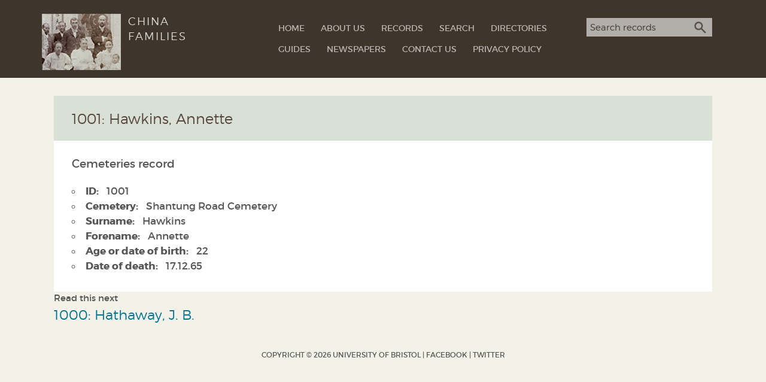

--- FILE ---
content_type: image/svg+xml
request_url: https://www.chinafamilies.net/wp-content/themes/china-families-child-theme/images/search.svg
body_size: -38
content:
<svg viewBox="0 0 24 24" width="20" height="20" xmlns="http://www.w3.org/2000/svg" fill="#595249" fill-rule="evenodd">
    <path d="M23.943 21.638l-2.121 2.121-8.033-8.033c-3.315 2.313-7.909 1.99-10.867-.967-3.319-3.319-3.319-8.701 0-12.021 3.319-3.319 8.701-3.319 12.021 0 2.958 2.958 3.28 7.552.967 10.867l8.033 8.033zm-18.899-16.778c2.148-2.148 5.63-2.148 7.778 0 2.148 2.148 2.148 5.63 0 7.778-2.148 2.148-5.63 2.148-7.778 0-2.148-2.148-2.148-5.63 0-7.778z"/>
</svg>
